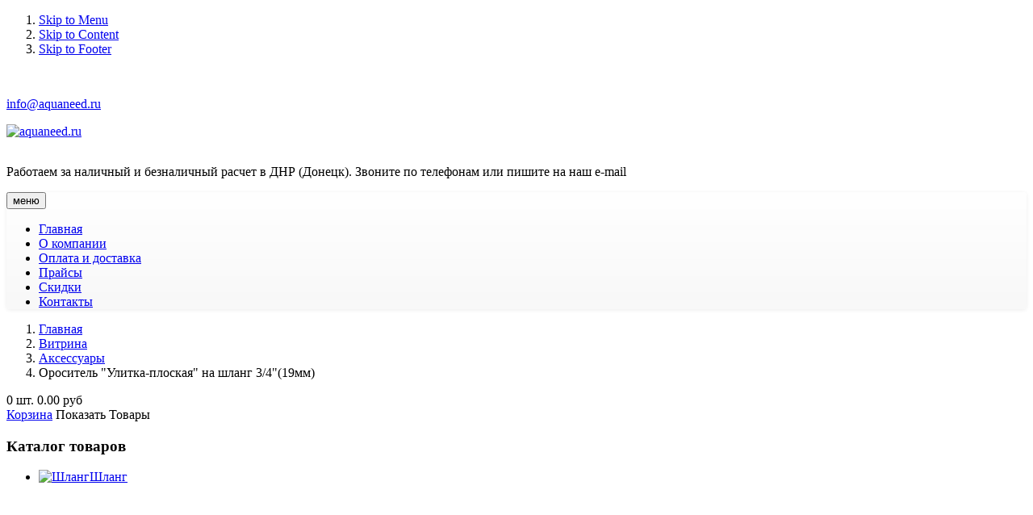

--- FILE ---
content_type: text/html; charset=utf-8
request_url: https://aquaneed.ru/shop/product/view/3/64.html
body_size: 10969
content:
<!DOCTYPE html PUBLIC "-//W3C//DTD XHTML 1.0 Transitional//EN" "https://www.w3.org/TR/xhtml1/DTD/xhtml1-transitional.dtd">
<html xmlns="https://www.w3.org/1999/xhtml" xml:lang="ru-ru" lang="ru-ru" dir="ltr" >
	
<head>
<meta https-equiv="X-UA-Compatible" content="IE=EmulateIE9" />
<meta name="viewport" content="width=device-width, initial-scale=1.0, maximum-scale=1.0, user-scalable=no">
  <base href="https://aquaneed.ru/shop/product/view/3/64.html" />
  <meta http-equiv="content-type" content="text/html; charset=utf-8" />
  <title>Ороситель &quot;Улитка-плоская&quot; на шланг 3/4&quot;(19мм)</title>
  <link href="/templates/it_theshop/favicon.ico" rel="shortcut icon" type="image/vnd.microsoft.icon" />
  <link rel="stylesheet" href="/templates/system/css/system.css" type="text/css" />
  <link rel="stylesheet" href="/templates/system/css/general.css" type="text/css" />
  <link rel="stylesheet" href="/templates/it_theshop/css/reset.css" type="text/css" />
  <link rel="stylesheet" href="/templates/it_theshop/css/typography.css" type="text/css" />
  <link rel="stylesheet" href="/templates/it_theshop/css/forms.css" type="text/css" />
  <link rel="stylesheet" href="/templates/it_theshop/css/modules.css" type="text/css" />
  <link rel="stylesheet" href="/templates/it_theshop/css/joomla.css" type="text/css" />
  <link rel="stylesheet" href="/templates/it_theshop/css/layout.css" type="text/css" />
  <link rel="stylesheet" href="https://aquaneed.ru/modules/mod_ice_jshopping_categories/assets/style.css" type="text/css" />
  <link rel="stylesheet" href="https://aquaneed.ru/modules/mod_ice_jshopping_cart/assets/style.css" type="text/css" />
  <link rel="stylesheet" href="/templates/it_theshop/html/mod_icemegamenu/css/default_icemegamenu.css" type="text/css" />
  <script src="/media/system/js/mootools-core.js" type="text/javascript"></script>
  <script src="/media/system/js/core.js" type="text/javascript"></script>
  <script src="/media/system/js/mootools-more.js" type="text/javascript"></script>
  <script src="https://aquaneed.ru/modules/mod_icemegamenu/assets/js/icemegamenu.js" type="text/javascript"></script>
  <link type = "text/css" rel = "stylesheet" href = "https://aquaneed.ru/components/com_jshopping/css/icetheme.css" />
  <script type = "text/javascript" src = "https://aquaneed.ru/components/com_jshopping/js/jquery/jquery-1.6.2.min.js"></script>
  <script type = "text/javascript">jQuery.noConflict();</script>
  <script type = "text/javascript" src = "https://aquaneed.ru/components/com_jshopping/js/jquery/jquery.media.js"></script>
  <script type = "text/javascript" src = "https://aquaneed.ru/components/com_jshopping/js/functions.js"></script>
  <script type = "text/javascript" src = "https://aquaneed.ru/components/com_jshopping/js/validateForm.js"></script>
  <script type = "text/javascript" src = "https://aquaneed.ru/components/com_jshopping/js/jquery/jquery.lightbox-0.5.pack.js"></script>
  <link type = "text/css" rel = "stylesheet" href = "https://aquaneed.ru/components/com_jshopping/css/jquery.lightbox-0.5.css" media="screen" />
  <script type = "text/javascript">function initJSlightBox(){
                jQuery("a.lightbox").lightBox({
                    imageLoading: "https://aquaneed.ru/components/com_jshopping/images/loading.gif",
                    imageBtnClose: "https://aquaneed.ru/components/com_jshopping/images/close.gif",
                    imageBtnPrev: "https://aquaneed.ru/components/com_jshopping/images/prev.gif",
                    imageBtnNext: "https://aquaneed.ru/components/com_jshopping/images/next.gif",
                    imageBlank: "https://aquaneed.ru/components/com_jshopping/images/blank.gif",
                    txtImage: "Изображение",
                    txtOf: "из"
                });
            }
            jQuery(function() { initJSlightBox(); });</script>


<script type="text/javascript" src="/templates/it_theshop/js/fix-cols.js"></script>
 




<style type="text/css" media="screen">

/* Select the style */
/*\*/@import url("/templates/it_theshop/css/style1.css");/**/


/* Left Columns Parameters */
#left-column { width: 240px;}
#content_inside { width: 705px;float:right;}
 


	

</style>	

<!-- Google Fonts -->
<link href='https://fonts.googleapis.com/css?family=Carme' rel='stylesheet' type='text/css'>


<!--[if lte IE 8]>
<link rel="stylesheet" type="text/css" href="/templates/it_theshop/css/ie.css" />
<![endif]-->

<!--[if lte IE 9]>
<style type="text/css" media="screen">
#left-column  .col-module h3.mod-title span:after {
	border-width: 0.82em;
</style>	
<![endif]-->
 <!-- Bootstrap core CSS -->
    <link href="/menu/css/bootstrap-theme.min.css" rel="stylesheet">
    <!-- Bootstrap theme -->
    
	<script src="https://ajax.googleapis.com/ajax/libs/jquery/1.11.0/jquery.min.js"></script>
    <script src="/menu/js/bootstrap.min.js"></script>
</head>

<body class="">
<script type="text/javascript">
jQuery.noConflict();
</script>


<div id="site_wrapper">


<!-- Accessibility -->
<ol id="accessibility">
    <li><a href="#nav-wrapper">Skip to Menu</a></li>
    <li><a href="#content">Skip to Content</a></li>
    <li><a href="#footer" >Skip to Footer</a></li>
</ol><!-- Accessibility -->

   
    <!-- TopBar --> 	
	<div id="topbar_wrapper">
    
        <div id="topbar">
            
            <div class="wrapper">
                
				 
                <div id="contact_nr">
                    

<div class="custom"  >
	<p><a href="/callback.html" style="color: #fff;">Обратный звонок</a></p></div>

                </div>
                                
                
                 
                
                 
                <div id="topmenu">
                    

<div class="custom"  >
	<div class="mymail"><span id="cloak78166">Этот адрес электронной почты защищен от спам-ботов. У вас должен быть включен JavaScript для просмотра.</span><script type='text/javascript'>
 //<!--
 document.getElementById('cloak78166').innerHTML = '';
 var prefix = '&#109;a' + 'i&#108;' + '&#116;o';
 var path = 'hr' + 'ef' + '=';
 var addy78166 = '&#105;nf&#111;' + '&#64;';
 addy78166 = addy78166 + '&#97;q&#117;&#97;n&#101;&#101;d' + '&#46;' + 'r&#117;';
 var addy_text78166 = '&#105;nf&#111;' + '&#64;' + '&#97;q&#117;&#97;n&#101;&#101;d' + '&#46;' + 'r&#117;';
 document.getElementById('cloak78166').innerHTML += '<a ' + path + '\'' + prefix + ':' + addy78166 + '\'>'+addy_text78166+'<\/a>';
 //-->
 </script></div></div>

                </div>
                 
                    
			</div> 
              
		</div>	
                   
	</div><!-- TopBar -->	
    
    
     
   		<a id="ice-top"></a>
        
    
    <!-- Header --> 	
	<div id="header" class="clearfix">
    	
        <div class="wrapper">
        	

                <div id="logo">
                    <p><a href="/"><img src="/images/denstudio/logo.png" alt="aquaneed.ru" /></a></p>
                </div>

                 
					<div id="cart">
						

<div class="custom-shedule"  >
	<div><img src="/images/denstudio/work-schedule.png" border="0" alt="" /></div></div>

					</div>
                
                
				 
					<div id="polosa">
						

<div class="custom"  >
	<p>
	Работаем за наличный и безналичный расчет в ДНР (Донецк). Звоните по телефонам или пишите на наш e-mail</p>
</div>

					</div>
                
                					<!-- Main Nav -->
					<div id="nav-wrapper">
					<nav class="navbar navbar-default">
					<div class="navbar-header">
							  <button type="button" class="navbar-toggle" data-toggle="collapse" data-target="#bs-example-navbar-collapse-1">
									<span class="sr-only">меню</span>
									<span class="icon-bar"></span>
									<span class="icon-bar"></span>
									<span class="icon-bar"></span>
								  </button>
							</div>
						<div class="collapse navbar-collapse" id="bs-example-navbar-collapse-1">
						 <div class="icemegamenu"><ul id="icemegamenu"><li id="iceMenu_101" class="iceMenuLiLevel_1"><a href="https://aquaneed.ru/" class=" iceMenuTitle"><span class="icemega_title icemega_nosubtitle">Главная</span></a></li><li id="iceMenu_111" class="iceMenuLiLevel_1"><a href="/about-us.html" class=" iceMenuTitle"><span class="icemega_title icemega_nosubtitle">О компании</span></a></li><li id="iceMenu_112" class="iceMenuLiLevel_1"><a href="/pay-n-shipping.html" class=" iceMenuTitle"><span class="icemega_title icemega_nosubtitle">Оплата и доставка</span></a></li><li id="iceMenu_113" class="iceMenuLiLevel_1"><a href="/prices.html" class=" iceMenuTitle"><span class="icemega_title icemega_nosubtitle">Прайсы</span></a></li><li id="iceMenu_114" class="iceMenuLiLevel_1"><a href="/discounts.html" class=" iceMenuTitle"><span class="icemega_title icemega_nosubtitle">Скидки</span></a></li><li id="iceMenu_115" class="iceMenuLiLevel_1"><a href="/contacts.html" class=" iceMenuTitle"><span class="icemega_title icemega_nosubtitle">Контакты</span></a></li></ul></div>  
<script type="text/javascript">
    window.addEvent('domready', function() {    
		if(document.getElementById('icemegamenu')!= null)
		var myMenu = new MenuMatic({id:'icemegamenu',
			subMenusContainerId: 'subMenusContainer',
			effect:'slide & fade',
			duration:600,
			physics:Fx.Transitions.Pow.easeOut,
			hideDelay:1000,
			opacity:95                                            
		});
    });
</script>

						 </div>
					</nav>
					
					</div><!-- Main Nav -->
                  

                <!-- BreadCrumbs --> 
         		
<div class="breadcrumbs">

<ol>
<li><a href="/" class="pathway">Главная</a></li><li><a href="/shop.html" class="pathway">Витрина</a></li><li><a href="/shop/category/view/3.html" class="pathway">Аксессуары</a></li><li class="lastitem">Ороситель &quot;Улитка-плоская&quot; на шланг 3/4&quot;(19мм)</li></ol>
</div>


		</div>	
                   
	</div><!-- Header -->	
    
   
   
	<!-- Content --> 
    <div id="content" class="clearfix">   
    
    	<div class="wrapper">
			
            <div id="left1">
            
           	            <div id="cart2">
            	 
 
<div id="jshop_module_cart">
	<div class="lof_jshop_top">
		
        <div class="lof_top_1">
			<span class="jshop_products">0&nbsp;шт.</span>
            <span class="jshop_sum">0.00 руб</span>
		</div>
        
		<div class="lof_top_2">
			<a class="jshop_viewcart" href="/shop/cart/view.html">Корзина</a>
												<span class="jshop_readmore">Показать Товары</span>
										
		</div>
	</div>
		<div class="lof_jshop_bottom" style="display:none;">
				<div class="lof_jshop_bottom_btn">
			<a class="lof_left" href = "/shop/cart/view.html">Корзина</a>
			<a class="lofclose" href = "javascript:void(0)">Закрыть</a>
		</div>
	</div>
		<script language="javascript">
		jQuery(document).ready(function(){
						jQuery('.lof_jshop_top .showmore').click(function(){
				if(jQuery(this).hasClass('showmore')){
					jQuery('.lof_jshop_bottom').slideDown("slow");
					jQuery(this).text('Спрятать Товары');
					$(this).removeClass('showmore').addClass('showless');
				}else{
					jQuery('.lof_jshop_bottom').slideUp();
					jQuery(this).text('Показать Товары');
					$(this).removeClass('showless').addClass('showmore');
				}
			});
			jQuery('.lof_jshop_bottom_btn .lofclose').click(function(){
				jQuery('.lof_jshop_bottom').slideUp();
				jQuery('.lof_jshop_top .lof_top_2 .showless').text('Показать Товары');
				jQuery('.lof_jshop_top .lof_top_2 .showless').removeClass('showless').addClass('showmore');
			});
						jQuery('#main').find('.jshop table.cart').addClass("cart-full");
			
		});	
	</script>
</div>
<script language="javascript">
jQuery(document).ready(function($){
	var ajax_url = "https://aquaneed.ru/modules/mod_ice_jshopping_cart/ajax.php";
	jQuery('.buttons a').click(function(){
		var href = jQuery(this).attr('href');
		if(href.indexOf('add') > 0){
			jQuery("body").append('<div class="lofloadding"><div class="loadddingicon" style="height:100px"></div></div>');
			var height = jQuery(window).height();
			if ( $('#ice-top').length ){
				var idDiv = 'ice-top';
			}else{
				var idDiv = 'jshop_module_cart';
			}
			$('html, body').animate({
			  scrollTop: $("#" + idDiv).offset().top
			}, 500);
			
			jQuery.ajax({
				type: "POST",
				url: ajax_url+"?time="+Math.random(),
				data: "durl="+ href+"&task=add"+"&dropdown="+1,
				success: function(msg){
				  	jQuery(".lofloadding").remove('.lofloadding, .loadddingicon');
					endStr  = msg.indexOf('<div class="lof_jshop_top">');
					fullstr = msg.length;
					msg = msg.substr(endStr,fullstr - endStr);
					jQuery('#jshop_module_cart').html(msg);
				}
			});
			return false;
		}
	});
	jQuery('.buttons .button').click(function(){
		if(jQuery('#to').val() == "cart"){
			jQuery("body").append('<div class="lofloadding"><div class="loadddingicon"></div></div>');
			var allValue = $('form[name="product"]').serialize();
			if ( $('#ice-top').length ){
				var idDiv = 'ice-top';
			}else{
				var idDiv = 'jshop_module_cart';
			}
			$('html, body').animate({
			  scrollTop: $("#" + idDiv).offset().top
			}, 500);
			jQuery.ajax({
				type: "POST",
				url: ajax_url+"?time="+Math.random(),
				data : allValue+"&task=add"+"&dropdown="+1,
				success: function(msg){
					jQuery(".lofloadding").remove('.lofloadding, .loadddingicon');
					endStr  = msg.indexOf('<div class="lof_jshop_top">');
					fullstr = msg.length;
					msg = msg.substr(endStr,fullstr - endStr);
					
					jQuery('#jshop_module_cart').html(msg);
				}
			});
			return false;
		}
	});
	
});
</script>

            </div>
            			            <!-- Left Column -->
            <div id="left-column" style="height: 100% !important;">
                		 
          <div class="col-module ">
          	
			 <div class="col-module">
             
				                    <div class="col-module-header">
                   		<h3 class="mod-title">Каталог товаров</h3>
                        <div class="col-module-header-arrow"></div>
                    </div>    
                                
    
                <div class="col-module-content clearfix">
               		<div class="lofmenu_jshopping">
	<ul class='lofmenu'><li class='lofitem1'><a href='/shop/category/view/1.html' ><img src="https://aquaneed.ru/images/mod_ice_jshopping_categories/20x20/f94f1d5d53431f32326960c7b81e3bf8.jpg" title="Шланг" alt="Шланг" width="20px" height="20px"><span>Шланг</span><i></i></a><ul><li class='lofitem2'><a href='/shop/category/view/4.html' ><img src="https://aquaneed.ru/images/mod_ice_jshopping_categories/20x20/46d9886e12284065b581eeae2a72cf8b.jpg" title="Шланг поливочный (для полива)" alt="Шланг поливочный (для полива)" width="20px" height="20px"><span>Шланг поливочный (для полива)</span><i></i></a><ul><li class='lofitem3'><a href='/shop/category/view/33.html' ><img src="https://aquaneed.ru/images/mod_ice_jshopping_categories/20x20/4e2724e70eabb93a899d2124305a1092.jpg" title="Symmer" alt="Symmer" width="20px" height="20px"><span>Symmer</span><i></i></a><ul><li class='lofitem4'><a href='/shop/category/view/48.html' ><img src="https://aquaneed.ru/images/mod_ice_jshopping_categories/20x20/f11f40f7ce25501387c73312639daffa.jpg" title="Sun Line" alt="Sun Line" width="20px" height="20px"><span>Sun Line</span></a></li><li class='lofitem4'><a href='/shop/category/view/49.html' ><img src="https://aquaneed.ru/images/mod_ice_jshopping_categories/20x20/e52c09d68150a799c3ac49bfac2b72f2.jpg" title="Black line" alt="Black line" width="20px" height="20px"><span>Black line</span></a></li><li class='lofitem4'><a href='/shop/category/view/50.html' ><img src="https://aquaneed.ru/images/mod_ice_jshopping_categories/20x20/50d8d96a815e460665318f9b6b30fd4d.jpg" title="Garden Hose" alt="Garden Hose" width="20px" height="20px"><span>Garden Hose</span></a></li></ul></li><li class='lofitem3'><a href='/shop/category/view/34.html' ><img src="https://aquaneed.ru/images/mod_ice_jshopping_categories/20x20/aa718031d4ddd6defaf0c511ca4e6b27.jpg" title="Aquapulse" alt="Aquapulse" width="20px" height="20px"><span>Aquapulse</span><i></i></a><ul><li class='lofitem4'><a href='/shop/category/view/53.html' ><img src="https://aquaneed.ru/images/mod_ice_jshopping_categories/20x20/416ed13e07cb9d91a0bac1a0c2d21d69.jpg" title="Black Crystal" alt="Black Crystal" width="20px" height="20px"><span>Black Crystal</span></a></li><li class='lofitem4'><a href='/shop/category/view/54.html' ><img src="https://aquaneed.ru/images/mod_ice_jshopping_categories/20x20/702e764a93625804c9ebe1b3fb320a57.jpg" title="Elite" alt="Elite" width="20px" height="20px"><span>Elite</span></a></li></ul></li><li class='lofitem3'><a href='/shop/category/view/68.html' ><img src="https://aquaneed.ru/images/mod_ice_jshopping_categories/20x20/e2282044a8beb26631b9b0c7d7f63e6e.jpg" title="Cellfast" alt="Cellfast" width="20px" height="20px"><span>Cellfast</span><i></i></a><ul><li class='lofitem4'><a href='/shop/category/view/51.html' ><img src="https://aquaneed.ru/images/mod_ice_jshopping_categories/20x20/d878bd161c98cb4e12f7dd2de00a2826.jpg" title="Economic" alt="Economic" width="20px" height="20px"><span>Economic</span></a></li><li class='lofitem4'><a href='/shop/category/view/69.html' ><img src="https://aquaneed.ru/images/mod_ice_jshopping_categories/20x20/3529444c5fdb0c0bb2b006ddd66aa92b.jpg" title="Hobby ATS" alt="Hobby ATS" width="20px" height="20px"><span>Hobby ATS</span></a></li></ul></li><li class='lofitem3'><a href='/shop/category/view/70.html' ><img src="https://aquaneed.ru/images/mod_ice_jshopping_categories/20x20/7bff21b574da3eb941cc8d54fee2cc05.jpg" title="Метеор" alt="Метеор" width="20px" height="20px"><span>Метеор</span></a></li><li class='lofitem3'><a href='/shop/category/view/73.html' ><img src="https://aquaneed.ru/images/mod_ice_jshopping_categories/20x20/da2bd389417949982f5f353f264a2d2e.jpg" title="Силиконовый шланг" alt="Силиконовый шланг" width="20px" height="20px"><span>Силиконовый шланг</span></a></li><li class='lofitem3'><a href='/shop/category/view/74.html' ><img src="https://aquaneed.ru/images/mod_ice_jshopping_categories/20x20/3490a1b19ce69d7a64163b3e67c8d8a3.jpg" title="Резиновый шланг для полива" alt="Резиновый шланг для полива" width="20px" height="20px"><span>Резиновый шланг для полива</span></a></li><li class='lofitem3'><a href='/shop/category/view/75.html' ><img src="https://aquaneed.ru/images/mod_ice_jshopping_categories/20x20/4f33f4c26e579b246a28e9d6513cec56.jpg" title="Чудо Шланг Xhose (Икс хоз) Растягивающийся" alt="Чудо Шланг Xhose (Икс хоз) Растягивающийся" width="20px" height="20px"><span>Чудо Шланг Xhose (Икс хоз) Растягивающийся</span></a></li><li class='lofitem3'><a href='/shop/category/view/90.html' ><img src="https://aquaneed.ru/images/mod_ice_jshopping_categories/20x20/636ef4d72bd08a056c7d5e958917008d.jpg" title="USP" alt="USP" width="20px" height="20px"><span>USP</span></a></li><li class='lofitem3'><a href='/shop/category/view/96.html' ><img src="https://aquaneed.ru/images/mod_ice_jshopping_categories/20x20/8420a5e3c0711bd5d66303c566bdc64a.jpg" title="Гидроагрегат" alt="Гидроагрегат" width="20px" height="20px"><span>Гидроагрегат</span></a></li></ul></li><li class='lofitem2'><a href='/shop/category/view/5.html' ><img src="https://aquaneed.ru/images/mod_ice_jshopping_categories/20x20/1e3c0c1070a054af5a1ff9ee181db012.jpg" title="Пищевой шланг ПВХ прозрачный" alt="Пищевой шланг ПВХ прозрачный" width="20px" height="20px"><span>Пищевой шланг ПВХ прозрачный</span></a></li><li class='lofitem2'><a href='/shop/category/view/8.html' ><img src="https://aquaneed.ru/images/mod_ice_jshopping_categories/20x20/e82438134b3a6c8f204ffcb2472d06c5.jpg" title="Рукав кислородный резиновый" alt="Рукав кислородный резиновый" width="20px" height="20px"><span>Рукав кислородный резиновый</span></a></li><li class='lofitem2'><a href='/shop/category/view/32.html' ><img src="https://aquaneed.ru/images/mod_ice_jshopping_categories/20x20/cab124bd4efe41c15f44768456c59ced.jpg" title="Гофрированный спиральный шланг" alt="Гофрированный спиральный шланг" width="20px" height="20px"><span>Гофрированный спиральный шланг</span></a></li><li class='lofitem2'><a href='/shop/category/view/35.html' ><img src="https://aquaneed.ru/images/mod_ice_jshopping_categories/20x20/5b7baa5fa9971211147f4ec5987f61a0.jpg" title="Пищевой армированный шланг" alt="Пищевой армированный шланг" width="20px" height="20px"><span>Пищевой армированный шланг</span></a></li><li class='lofitem2'><a href='/shop/category/view/36.html' ><img src="https://aquaneed.ru/images/mod_ice_jshopping_categories/20x20/9aa271d24eb72154984b25c843627777.jpg" title="Специальный газовый шланг" alt="Специальный газовый шланг" width="20px" height="20px"><span>Специальный газовый шланг</span></a></li><li class='lofitem2'><a href='/shop/category/view/60.html' ><img src="https://aquaneed.ru/images/mod_ice_jshopping_categories/20x20/c224feb1c359944d25440ee03a56caa0.jpg" title="Пожарный рукав (шланг) 50мм" alt="Пожарный рукав (шланг) 50мм" width="20px" height="20px"><span>Пожарный рукав (шланг) 50мм</span></a></li><li class='lofitem2'><a href='/shop/category/view/81.html' ><img src="https://aquaneed.ru/images/mod_ice_jshopping_categories/20x20/4d71aca3be8e867fc3acd18d0449c1ad.png" title="Рукав (шланг) дренажный для дренажно-фекального насоса" alt="Рукав (шланг) дренажный для дренажно-фекального насоса" width="20px" height="20px"><span>Рукав (шланг) дренажный для дренажно-фекального насоса</span></a></li><li class='lofitem2'><a href='/shop/category/view/89.html' ><img src="https://aquaneed.ru/images/mod_ice_jshopping_categories/20x20/a89db49ab0d774e88e117ad9b9d4889e.jpg" title="Пищевой ПВХ шланг Оптом" alt="Пищевой ПВХ шланг Оптом" width="20px" height="20px"><span>Пищевой ПВХ шланг Оптом</span><i></i></a><ul><li class='lofitem3'><a href='/shop/category/view/92.html' ><img src="https://aquaneed.ru/images/mod_ice_jshopping_categories/20x20/f2fd4514ab372b0c37baab815353f1e7.jpg" title="Пищевой ПВХ шланг Оптом" alt="Пищевой ПВХ шланг Оптом" width="20px" height="20px"><span>Пищевой ПВХ шланг Оптом</span></a></li></ul></li></ul></li><li class='lofitem1'><a href='/shop/category/view/2.html' ><img src="https://aquaneed.ru/images/mod_ice_jshopping_categories/20x20/35ad8c5f7defee7f313c68e3911ae343.jpg" title="Капельный полив" alt="Капельный полив" width="20px" height="20px"><span>Капельный полив</span><i></i></a><ul><li class='lofitem2'><a href='/shop/category/view/9.html' ><img src="https://aquaneed.ru/images/mod_ice_jshopping_categories/20x20/203863252e132d6ac6cee2b8491fa788.jpg" title="Капельная лента" alt="Капельная лента" width="20px" height="20px"><span>Капельная лента</span></a></li><li class='lofitem2'><a href='/shop/category/view/10.html' ><img src="https://aquaneed.ru/images/mod_ice_jshopping_categories/20x20/8954616b4a1460b07b23b52f1ce7e195.jpg" title="Капельницы" alt="Капельницы" width="20px" height="20px"><span>Капельницы</span></a></li><li class='lofitem2'><a href='/shop/category/view/11.html' ><img src="https://aquaneed.ru/images/mod_ice_jshopping_categories/20x20/f74ed393fe395f6b16731812074c710b.jpg" title="Миникраны" alt="Миникраны" width="20px" height="20px"><span>Миникраны</span></a></li><li class='lofitem2'><a href='/shop/category/view/13.html' ><img src="https://aquaneed.ru/images/mod_ice_jshopping_categories/20x20/ff2b8d93e4c628180020e45fbb969a16.jpg" title="Фильтры" alt="Фильтры" width="20px" height="20px"><span>Фильтры</span></a></li><li class='lofitem2'><a href='/shop/category/view/15.html' ><img src="https://aquaneed.ru/images/mod_ice_jshopping_categories/20x20/3ff81a75e01958e6f0fc6b0508e6fc14.jpg" title="Переходники" alt="Переходники" width="20px" height="20px"><span>Переходники</span></a></li><li class='lofitem2'><a href='/shop/category/view/37.html' ><img src="https://aquaneed.ru/images/mod_ice_jshopping_categories/20x20/4e9c55ac97866e818b6cfabe9e6e37bc.png" title="Сочащийся шланг" alt="Сочащийся шланг" width="20px" height="20px"><span>Сочащийся шланг</span></a></li><li class='lofitem2'><a href='/shop/category/view/38.html' ><img src="https://aquaneed.ru/images/mod_ice_jshopping_categories/20x20/fb1c9699f77449486f36bdcaccae144b.jpg" title="Распыляющий шланг" alt="Распыляющий шланг" width="20px" height="20px"><span>Распыляющий шланг</span></a></li><li class='lofitem2'><a href='/shop/category/view/66.html' ><img src="https://aquaneed.ru/images/mod_ice_jshopping_categories/20x20/fac6c93a0c3987df381c935f388cc922.jpg" title="Капельная трубка. Эмиттерная и слепая" alt="Капельная трубка. Эмиттерная и слепая" width="20px" height="20px"><span>Капельная трубка. Эмиттерная и слепая</span></a></li><li class='lofitem2'><a href='/shop/category/view/86.html' ><img src="https://aquaneed.ru/images/mod_ice_jshopping_categories/20x20/aeda73ca947d21a20dd0744999cec57d.png" title="Шланг оросительный Verdi" alt="Шланг оросительный Verdi" width="20px" height="20px"><span>Шланг оросительный Verdi</span></a></li></ul></li><li class='lofitem1 ice-current '><a href='/shop/category/view/3.html' ><img src="https://aquaneed.ru/images/mod_ice_jshopping_categories/20x20/010a2b2d40247647adcdd874c1d163da.jpg" title="Аксессуары" alt="Аксессуары" width="20px" height="20px"><span>Аксессуары</span><i></i></a><ul><li class='lofitem2'><a href='/shop/category/view/16.html' ><img src="https://aquaneed.ru/images/mod_ice_jshopping_categories/20x20/e46a567715b86f660aa7e73bed05284b.jpg" title="Опрыскиватели садовые помповые и ранцевые" alt="Опрыскиватели садовые помповые и ранцевые" width="20px" height="20px"><span>Опрыскиватели садовые помповые и ранцевые</span></a></li><li class='lofitem2'><a href='/shop/category/view/17.html' ><img src="https://aquaneed.ru/images/mod_ice_jshopping_categories/20x20/b9477a8b38e9a0ce0c3e5590125ee498.jpg" title="Оросители" alt="Оросители" width="20px" height="20px"><span>Оросители</span></a></li><li class='lofitem2'><a href='/shop/category/view/18.html' ><img src="https://aquaneed.ru/images/mod_ice_jshopping_categories/20x20/ebf961d11f14757e250ad1dacaa40971.jpg" title="Переходники" alt="Переходники" width="20px" height="20px"><span>Переходники</span><i></i></a><ul><li class='lofitem3'><a href='/shop/category/view/26.html' ><img src="https://aquaneed.ru/images/mod_ice_jshopping_categories/20x20/6e038fd4b148c725b9a8b57aa8ea2b6e.jpg" title="Соединения" alt="Соединения" width="20px" height="20px"><span>Соединения</span></a></li><li class='lofitem3'><a href='/shop/category/view/27.html' ><img src="https://aquaneed.ru/images/mod_ice_jshopping_categories/20x20/8d4ea80c571d8a1742bbc7c17ab1f616.jpg" title="Пластиковые переходники" alt="Пластиковые переходники" width="20px" height="20px"><span>Пластиковые переходники</span></a></li><li class='lofitem3'><a href='/shop/category/view/28.html' ><img src="https://aquaneed.ru/images/mod_ice_jshopping_categories/20x20/4c351397799ce9b35fae217fc2da0e6d.JPG" title="Уголки" alt="Уголки" width="20px" height="20px"><span>Уголки</span></a></li><li class='lofitem3'><a href='/shop/category/view/29.html' ><img src="https://aquaneed.ru/images/mod_ice_jshopping_categories/20x20/8cf816e679830a8768dee5389cc2022e.jpg" title="Тройники" alt="Тройники" width="20px" height="20px"><span>Тройники</span></a></li><li class='lofitem3'><a href='/shop/category/view/30.html' ><img src="https://aquaneed.ru/images/mod_ice_jshopping_categories/20x20/ded66e8eb9d9a9416c14b3c3e21685d1.JPG" title="Крестовины" alt="Крестовины" width="20px" height="20px"><span>Крестовины</span></a></li><li class='lofitem3'><a href='/shop/category/view/63.html' ><img src="https://aquaneed.ru/images/mod_ice_jshopping_categories/20x20/43eb14553f45a20965d10e4d0b73898c.JPG" title="Металлические переходники" alt="Металлические переходники" width="20px" height="20px"><span>Металлические переходники</span></a></li></ul></li><li class='lofitem2'><a href='/shop/category/view/19.html' ><img src="https://aquaneed.ru/images/mod_ice_jshopping_categories/20x20/f2f0cb9e30583f49a13a5430794ee531.jpg" title="Поливочные пистолеты" alt="Поливочные пистолеты" width="20px" height="20px"><span>Поливочные пистолеты</span></a></li><li class='lofitem2'><a href='/shop/category/view/20.html' ><img src="https://aquaneed.ru/images/mod_ice_jshopping_categories/20x20/2549dc0af6c3aff55cec6749a97ce738.jpg" title="Быстрые соединения" alt="Быстрые соединения" width="20px" height="20px"><span>Быстрые соединения</span><i></i></a><ul><li class='lofitem3'><a href='/shop/category/view/64.html' ><img src="https://aquaneed.ru/images/mod_ice_jshopping_categories/20x20/405fafb06c556bc65e9446ad98099a69.jpg" title="Пластиковые" alt="Пластиковые" width="20px" height="20px"><span>Пластиковые</span></a></li><li class='lofitem3'><a href='/shop/category/view/65.html' ><img src="https://aquaneed.ru/images/mod_ice_jshopping_categories/20x20/d0b56b2333b0a060064dada394edc9a6.jpg" title="Металлические" alt="Металлические" width="20px" height="20px"><span>Металлические</span></a></li></ul></li><li class='lofitem2'><a href='/shop/category/view/21.html' ><img src="https://aquaneed.ru/images/mod_ice_jshopping_categories/20x20/84d0025d4014b57ca9eb1e42e521776e.jpg" title="Катушки, тележки" alt="Катушки, тележки" width="20px" height="20px"><span>Катушки, тележки</span></a></li><li class='lofitem2'><a href='/shop/category/view/22.html' ><img src="https://aquaneed.ru/images/mod_ice_jshopping_categories/20x20/2c5cc1464b15ad57cf1f3af8e32e6874.jpg" title="Фурнитура для орошения" alt="Фурнитура для орошения" width="20px" height="20px"><span>Фурнитура для орошения</span></a></li><li class='lofitem2'><a href='/shop/category/view/23.html' ><img src="https://aquaneed.ru/images/mod_ice_jshopping_categories/20x20/d93c8391250711982b487e366455daf9.jpg" title="Хомуты" alt="Хомуты" width="20px" height="20px"><span>Хомуты</span><i></i></a><ul><li class='lofitem3'><a href='/shop/category/view/24.html' ><img src="https://aquaneed.ru/images/mod_ice_jshopping_categories/20x20/78a51ade9b02a4451f894d598b5bc823.jpg" title="Стальные оцинкованные" alt="Стальные оцинкованные" width="20px" height="20px"><span>Стальные оцинкованные</span></a></li><li class='lofitem3'><a href='/shop/category/view/25.html' ><img src="https://aquaneed.ru/images/mod_ice_jshopping_categories/20x20/4843656a5c76b7c60ac62b0328bc42a7.jpg" title="Нержавейка" alt="Нержавейка" width="20px" height="20px"><span>Нержавейка</span><i></i></a><ul><li class='lofitem4'><a href='/shop/category/view/41.html' ><span>С бабочкой</span></a></li><li class='lofitem4'><a href='/shop/category/view/42.html' ><span>Без бабочки</span></a></li></ul></li><li class='lofitem3'><a href='/shop/category/view/39.html' ><img src="https://aquaneed.ru/images/mod_ice_jshopping_categories/20x20/de9b26aead4e40280c0b077486b40bed.jpg" title="Винтовые" alt="Винтовые" width="20px" height="20px"><span>Винтовые</span></a></li></ul></li><li class='lofitem2'><a href='/shop/category/view/57.html' ><img src="https://aquaneed.ru/images/mod_ice_jshopping_categories/20x20/5d56ff0319ad4082d1e8d68b736ccc62.jpg" title="Снеговые лопаты" alt="Снеговые лопаты" width="20px" height="20px"><span>Снеговые лопаты</span></a></li><li class='lofitem2'><a href='/shop/category/view/67.html' ><img src="https://aquaneed.ru/images/mod_ice_jshopping_categories/20x20/06ff435e62b6a063a9248fb470cdc139.jpg" title="Пожарные соединения" alt="Пожарные соединения" width="20px" height="20px"><span>Пожарные соединения</span></a></li></ul></li><li class='lofitem1'><a href='/shop/category/view/76.html' ><img src="https://aquaneed.ru/images/mod_ice_jshopping_categories/20x20/9d109468dda9713adc5fb28ad591626c.png" title="Разное" alt="Разное" width="20px" height="20px"><span>Разное</span><i></i></a><ul><li class='lofitem2'><a href='/shop/category/view/77.html' ><img src="https://aquaneed.ru/images/mod_ice_jshopping_categories/20x20/0d39217da40f63a6deab927a15541a87.jpg" title="Шпагат" alt="Шпагат" width="20px" height="20px"><span>Шпагат</span></a></li><li class='lofitem2'><a href='/shop/category/view/78.html' ><img src="https://aquaneed.ru/images/mod_ice_jshopping_categories/20x20/e9b51028d3fa1ba61761afb68d315337.png" title="Труба пластиковая водопроводная" alt="Труба пластиковая водопроводная" width="20px" height="20px"><span>Труба пластиковая водопроводная</span><i></i></a><ul><li class='lofitem3'><a href='/shop/category/view/95.html' ><img src="https://aquaneed.ru/images/mod_ice_jshopping_categories/20x20/9c5cafa737759381f33f96e7f8a38726.jpg" title="Полиэтиленовая труба" alt="Полиэтиленовая труба" width="20px" height="20px"><span>Полиэтиленовая труба</span></a></li></ul></li><li class='lofitem2'><a href='/shop/category/view/79.html' ><img src="https://aquaneed.ru/images/mod_ice_jshopping_categories/20x20/f22e1792afb92089bf49c630421ce095.png" title="Компрессионные фитинги" alt="Компрессионные фитинги" width="20px" height="20px"><span>Компрессионные фитинги</span></a></li><li class='lofitem2'><a href='/shop/category/view/82.html' ><img src="https://aquaneed.ru/images/mod_ice_jshopping_categories/20x20/bdcb8767cd3abf366170c5f89d8df442.png" title="Подводка для воды" alt="Подводка для воды" width="20px" height="20px"><span>Подводка для воды</span></a></li><li class='lofitem2'><a href='/shop/category/view/83.html' ><img src="https://aquaneed.ru/images/mod_ice_jshopping_categories/20x20/d8342106d41302dc8de06309b7a73451.png" title="Подводка для газа" alt="Подводка для газа" width="20px" height="20px"><span>Подводка для газа</span></a></li><li class='lofitem2'><a href='/shop/category/view/84.html' ><img src="https://aquaneed.ru/images/mod_ice_jshopping_categories/20x20/9038b490080fadb9224237ba0465fd1c.png" title="Шланг для стиральной машины" alt="Шланг для стиральной машины" width="20px" height="20px"><span>Шланг для стиральной машины</span></a></li><li class='lofitem2'><a href='/shop/category/view/87.html' ><img src="https://aquaneed.ru/images/mod_ice_jshopping_categories/20x20/6b9dc91d57db7d4bc06786e84d000be7.gif" title="Летний душ переносной" alt="Летний душ переносной" width="20px" height="20px"><span>Летний душ переносной</span></a></li><li class='lofitem2'><a href='/shop/category/view/91.html' ><img src="https://aquaneed.ru/images/mod_ice_jshopping_categories/20x20/d4776aab08d33c942ba0ebdf6bbf9d67.jpg" title="Инкубаторы для яиц" alt="Инкубаторы для яиц" width="20px" height="20px"><span>Инкубаторы для яиц</span></a></li></ul></li><li class='lofitem1'><a href='/shop/category/view/88.html' ><img src="https://aquaneed.ru/images/mod_ice_jshopping_categories/20x20/5c0552b387240ce390c63f69fde006b7.jpg" title="Шланг поливочный Оптом" alt="Шланг поливочный Оптом" width="20px" height="20px"><span>Шланг поливочный Оптом</span></a></li><li class='lofitem1'><a href='/shop/category/view/97.html' ><span>Трубы полипропиленовые (PPR-трубы) для отопления и водоснабжения</span></a></li><li class='lofitem1'><a href='/shop/category/view/98.html' ><span>Затеняющая сетка ХозАгро</span></a></li></ul></div>
<script language="javascript">
	if(jQuery('.lofmenu_jshopping .lofmenu .lofitem1') ){
		jQuery('.lofmenu_jshopping .lofmenu .lofitem1').find('ul').css({'visibility':'hidden'});
	}
	jQuery(document).ready(function(){
		jQuery('.lofmenu_jshopping .lofmenu .lofitem1 ul').each(function(){
			jQuery(this).find('li:first').addClass('loffirst');
		})
		jQuery('.lofmenu_jshopping .lofmenu li').each(function(){
			jQuery(this).mouseenter(function(){
				jQuery(this).addClass('lofactive');
				jQuery(this).find('ul').css({'visibility':'visible'});
				jQuery(this).find('ul li ul').css({'visibility':'hidden'});
			});
			jQuery(this).mouseleave(function(){
				jQuery(this).removeClass('lofactive');
				jQuery(this).find('ul').css({'visibility':'hidden'});
			});
		});
	});
</script>          		</div>
             
              </div>   
          
        </div>
	
            </div> <!-- Left Column -->
                             
            </div>
                 
            <!-- Content Inside -->  
        	<div id="content_inside">
        

				                
                        
        
				  
            
                                                
                <!-- Middle Column -->   
                <div id="middle-column">
                                                    
                    <div class="padding"> 
                    
                             
    
    
                            
                        
<div id="system-message-container">
</div>
                    
                        <script type="text/javascript">
        var translate_not_available = "Нет в наличии выбранной опции";
        var product_basic_price_volume = 0.0000;
    var product_basic_price_unit_qty = 1;
    var currency_code = "руб";
    var format_currency = "00 Symb";
    var attr_value = new Object();
    var attr_list = new Array();
    var attr_img = new Object();
            var liveurl = 'https://aquaneed.ru/';
    var liveattrpath = 'https://aquaneed.ru/components/com_jshopping/files/img_attributes';
    var liveproductimgpath = 'https://aquaneed.ru/components/com_jshopping/files/img_products';
    var liveimgpath = 'https://aquaneed.ru/components/com_jshopping/images';
    var urlupdateprice = '/shop/product/ajax_attrib_select_and_price/64.html?ajax=1';
    </script><div class="jshop productfull">
<form name = "product" method = "post" action = "/shop/cart/add.html" enctype="multipart/form-data">
    
  <div class="product_header">
    <h1>Ороситель "Улитка-плоская" на шланг 3/4"(19мм)</h1>
        
    <div class="ratingandhits">
        </div>
     
     </div>
        
    <table class = "jshop">
    <tr>
        <td width = "100" style = "vertical-align:top">
                        
                                    
            <span id='list_product_image_middle'>
                                    <a class="lightbox" id="main_image_full_88" href="https://aquaneed.ru/components/com_jshopping/files/img_products/full_7726a1002d1be274f3a660c0ff97b952.JPG" >
                <img id = "main_image_88" src = "https://aquaneed.ru/components/com_jshopping/files/img_products/7726a1002d1be274f3a660c0ff97b952.JPG" alt="Ороситель &quot;Улитка-плоская&quot; на шланг 3/4&quot;(19мм)" title="Ороситель &quot;Улитка-плоская&quot; на шланг 3/4&quot;(19мм)" />
            </a>
                        </span>
                        
                    </td>
        <td class = "jshop_img_description" style = "padding-left: 10px;">
                        <span id='list_product_image_thumb'>
                        </span>
                                            </td>
    </tr>
    </table>

<div class="cart_wrapper">
    
    	
        <div class="cart_wrapper_left">
    
			    
            
                        
         </div>   
            
    		
         <div class="cart_wrapper_right">   
            
            
			            
                    
            
                        <div class="prod_price">
                Цена: <span id="block_price" class="jshop_price">105.00 руб</span>
            </div>
                        
                                                            
                        
                        
                        
                            <div class = "not_available" id="not_available"></div>
                
                                
                                     
                <table class="prod_buttons">
                <tr>
                    <td class="prod_qty">
                        Количество:&nbsp;
                    </td>
                    <td class="prod_qty_input">
                        <input type = "text" name = "quantity" id = "quantity" onkeyup="reloadPrices();" class = "inputbox" style = "width: 20px" value = "1" />
                    </td>        
                    <td class = "buttons">            
                        <button type="submit" class="button cart" onclick="jQuery('#to').val('cart');"><span>В корзину</span></button>
                                            </td>
                    <td id = "jshop_image_loading" style = "display:none"></td>
                </tr>
                </table>
                        
        </div>    
            
        <input type="hidden" name="to" id='to' value="cart" />
        <input type = "hidden" name = "product_id" id = "product_id" value = "64" />
        <input type = "hidden" name = "category_id" id = "category_id" value = "3" />
        </form>
</div>


    
    <div class = "jshop_prod_description">
        <p style="text-align: justify;">
	<strong>Ороситель &quot;Улитка-плоская&quot; на шланг 3/4&quot;(19мм) </strong>- статичный ороситель для полива растений и газона, который обеспечивает мощный круговой полив ввиде тумана(мелкое распыление) захватывая вокруг себя полную площадь диаметром до 8 метров. Рабочее давление от 0,5 бара(обычное минимальное давление в кране). Верхняя часть оросителя раскручивается. Корпус оросителя изготовлен из прочного и легкого пластика.</p>
<p style="text-align: justify;">
	<strong>Производитель: Украина.</strong></p>
<p>
	<span style="color: rgb(230, 230, 250);"><span style="font-size: 8px;">Ороситель &quot;Улитка-плоская&quot; на шланг 3/4&quot;(19мм) можно купить и продать дешево оптом и в розницу в Донецке, Киеве, Луганске, Днепропетровске, Запорожье, Харькове, Симферополе, Полтаве, Сумах, Одессе, Черкассах, Мариуполе, Кировограде, Горловке, Днепродзержинске, Житомире, Ровне, Львове, Ивано-Франковске, Луцке, Черновцах, Чернигове, Николаеве, Херсоне, Кривом роге, Виннице, Тернополе, Севастополе, Кременчуге, Краматорске, Белой церкве, Хмельницком, Ялте, Керче, Бердянске, Макеевке, Крыму и вся Украина, доставка, низкая цена, от производителя, характеристики, описание, а также имеется фото.</span></span></p>    </div>        
    
    




<br/>
<input type="button" class = "button" value="Назад" onclick="history.go(-1);" />
</div><span id = "maxx_copyright"><a target="_blank" href = "http://www.webdesigner-profi.de/">Copyright MAXXmarketing Webdesigner GmbH</a></span>
    
                    </div>	
                     
                </div><!-- Middle Column -->         
    
                         
                                                     
				    

            
			</div><!-- Content Inside -->  
  
  
			   
       
       </div>

	</div><!-- Content -->  
   	 
          
    
    
		 
    
    
    
    <!-- Copyright --> 
    <div id="bl1"></div>
    <div id="copyright">

    	<div id="aquacopy">
            	<div id="logo2"></div>
                <div id="copy2">
                	<span class="c1">© 2012 aquaneed.ru</span><br />
                    <span class="c2">Все права защищены. Любое использование материалов сайта возможно лишь с разрешения правообладателя.</span>
                </div>
            </div>
    
       <!-- <div class="wrapper">
            
                    <div id="icelogo">
                <p><a href="https://www.icetheme.com"><span>Joomla Template Designed by IceTheme</span></a></p>
            </div>
                        
                    
                        
                        <script type="text/javascript">
                window.addEvent('domready',function() { new SmoothScroll({ duration: 800 }); })
            </script>
                <a id="go2top" href="#topbar"  class="hasTip" title="Go to Top" ><span>Go to Top</span></a>
                        
            
                     
			
        </div> -->   
        
    </div><!-- Copyright -->

    

<!-- javascript code to make J! tooltips -->
<script type="text/javascript">
 	window.addEvent('domready', function() {
			$$('.hasTip').each(function(el) {
				var title = el.get('title');
				if (title) {
					var parts = title.split('::', 2);
					el.store('tip:title', parts[0]);
					el.store('tip:text', parts[1]);
				}
			});
		var JTooltips = new Tips($$('.hasTip'), { fixed: false});
	});
 </script>
 
 



<script defer src="https://static.cloudflareinsights.com/beacon.min.js/vcd15cbe7772f49c399c6a5babf22c1241717689176015" integrity="sha512-ZpsOmlRQV6y907TI0dKBHq9Md29nnaEIPlkf84rnaERnq6zvWvPUqr2ft8M1aS28oN72PdrCzSjY4U6VaAw1EQ==" data-cf-beacon='{"version":"2024.11.0","token":"d49a9e7d91a54fe59e31de5e601d04ae","r":1,"server_timing":{"name":{"cfCacheStatus":true,"cfEdge":true,"cfExtPri":true,"cfL4":true,"cfOrigin":true,"cfSpeedBrain":true},"location_startswith":null}}' crossorigin="anonymous"></script>
</body>
</html>

